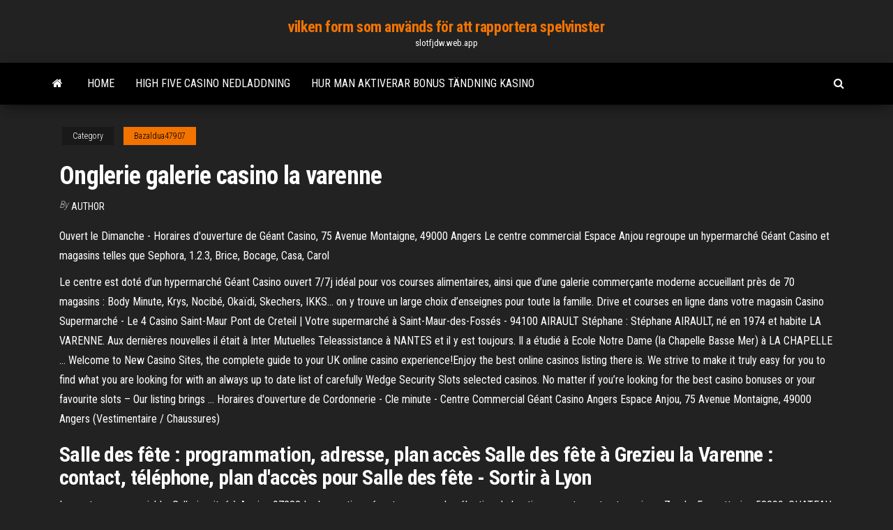

--- FILE ---
content_type: text/html; charset=utf-8
request_url: https://slotfjdw.web.app/bazaldua47907miz/onglerie-galerie-casino-la-varenne-xyk.html
body_size: 5797
content:
<!DOCTYPE html>
<html lang="en-US">
    <head>
        <meta http-equiv="content-type" content="text/html; charset=UTF-8" />
        <meta http-equiv="X-UA-Compatible" content="IE=edge" />
        <meta name="viewport" content="width=device-width, initial-scale=1" />  
        <title>Onglerie galerie casino la varenne hhlil</title>
<link rel='dns-prefetch' href='//fonts.googleapis.com' />
<link rel='dns-prefetch' href='//s.w.org' />
<script type="text/javascript">
			window._wpemojiSettings = {"baseUrl":"https:\/\/s.w.org\/images\/core\/emoji\/12.0.0-1\/72x72\/","ext":".png","svgUrl":"https:\/\/s.w.org\/images\/core\/emoji\/12.0.0-1\/svg\/","svgExt":".svg","source":{"concatemoji":"http:\/\/slotfjdw.web.app/wp-includes\/js\/wp-emoji-release.min.js?ver=5.3"}};
			!function(e,a,t){var r,n,o,i,p=a.createElement("canvas"),s=p.getContext&&p.getContext("2d");function c(e,t){var a=String.fromCharCode;s.clearRect(0,0,p.width,p.height),s.fillText(a.apply(this,e),0,0);var r=p.toDataURL();return s.clearRect(0,0,p.width,p.height),s.fillText(a.apply(this,t),0,0),r===p.toDataURL()}function l(e){if(!s||!s.fillText)return!1;switch(s.textBaseline="top",s.font="600 32px Arial",e){case"flag":return!c([1270,65039,8205,9895,65039],[1270,65039,8203,9895,65039])&&(!c([55356,56826,55356,56819],[55356,56826,8203,55356,56819])&&!c([55356,57332,56128,56423,56128,56418,56128,56421,56128,56430,56128,56423,56128,56447],[55356,57332,8203,56128,56423,8203,56128,56418,8203,56128,56421,8203,56128,56430,8203,56128,56423,8203,56128,56447]));case"emoji":return!c([55357,56424,55356,57342,8205,55358,56605,8205,55357,56424,55356,57340],[55357,56424,55356,57342,8203,55358,56605,8203,55357,56424,55356,57340])}return!1}function d(e){var t=a.createElement("script");t.src=e,t.defer=t.type="text/javascript",a.getElementsByTagName("head")[0].appendChild(t)}for(i=Array("flag","emoji"),t.supports={everything:!0,everythingExceptFlag:!0},o=0;o<i.length;o++)t.supports[i[o]]=l(i[o]),t.supports.everything=t.supports.everything&&t.supports[i[o]],"flag"!==i[o]&&(t.supports.everythingExceptFlag=t.supports.everythingExceptFlag&&t.supports[i[o]]);t.supports.everythingExceptFlag=t.supports.everythingExceptFlag&&!t.supports.flag,t.DOMReady=!1,t.readyCallback=function(){t.DOMReady=!0},t.supports.everything||(n=function(){t.readyCallback()},a.addEventListener?(a.addEventListener("DOMContentLoaded",n,!1),e.addEventListener("load",n,!1)):(e.attachEvent("onload",n),a.attachEvent("onreadystatechange",function(){"complete"===a.readyState&&t.readyCallback()})),(r=t.source||{}).concatemoji?d(r.concatemoji):r.wpemoji&&r.twemoji&&(d(r.twemoji),d(r.wpemoji)))}(window,document,window._wpemojiSettings);
		</script>
		<style type="text/css">
img.wp-smiley,
img.emoji {
	display: inline !important;
	border: none !important;
	box-shadow: none !important;
	height: 1em !important;
	width: 1em !important;
	margin: 0 .07em !important;
	vertical-align: -0.1em !important;
	background: none !important;
	padding: 0 !important;
}
</style>
	<link rel='stylesheet' id='wp-block-library-css' href='https://slotfjdw.web.app/wp-includes/css/dist/block-library/style.min.css?ver=5.3' type='text/css' media='all' />
<link rel='stylesheet' id='bootstrap-css' href='https://slotfjdw.web.app/wp-content/themes/envo-magazine/css/bootstrap.css?ver=3.3.7' type='text/css' media='all' />
<link rel='stylesheet' id='envo-magazine-stylesheet-css' href='https://slotfjdw.web.app/wp-content/themes/envo-magazine/style.css?ver=5.3' type='text/css' media='all' />
<link rel='stylesheet' id='envo-magazine-child-style-css' href='https://slotfjdw.web.app/wp-content/themes/envo-magazine-dark/style.css?ver=1.0.3' type='text/css' media='all' />
<link rel='stylesheet' id='envo-magazine-fonts-css' href='https://fonts.googleapis.com/css?family=Roboto+Condensed%3A300%2C400%2C700&#038;subset=latin%2Clatin-ext' type='text/css' media='all' />
<link rel='stylesheet' id='font-awesome-css' href='https://slotfjdw.web.app/wp-content/themes/envo-magazine/css/font-awesome.min.css?ver=4.7.0' type='text/css' media='all' />
<script type='text/javascript' src='https://slotfjdw.web.app/wp-includes/js/jquery/jquery.js?ver=1.12.4-wp'></script>
<script type='text/javascript' src='https://slotfjdw.web.app/wp-includes/js/jquery/jquery-migrate.min.js?ver=1.4.1'></script>
<script type='text/javascript' src='https://slotfjdw.web.app/wp-includes/js/comment-reply.min.js'></script>
<link rel='https://api.w.org/' href='https://slotfjdw.web.app/wp-json/' />
</head>
    <body id="blog" class="archive category  category-17">
        <a class="skip-link screen-reader-text" href="#site-content">Skip to the content</a>        <div class="site-header em-dark container-fluid">
    <div class="container">
        <div class="row">
            <div class="site-heading col-md-12 text-center">
                <div class="site-branding-logo">
                                    </div>
                <div class="site-branding-text">
                                            <p class="site-title"><a href="https://slotfjdw.web.app/" rel="home">vilken form som används för att rapportera spelvinster</a></p>
                    
                                            <p class="site-description">
                            slotfjdw.web.app                        </p>
                                    </div><!-- .site-branding-text -->
            </div>
            	
        </div>
    </div>
</div>
 
<div class="main-menu">
    <nav id="site-navigation" class="navbar navbar-default">     
        <div class="container">   
            <div class="navbar-header">
                                <button id="main-menu-panel" class="open-panel visible-xs" data-panel="main-menu-panel">
                        <span></span>
                        <span></span>
                        <span></span>
                    </button>
                            </div> 
                        <ul class="nav navbar-nav search-icon navbar-left hidden-xs">
                <li class="home-icon">
                    <a href="https://slotfjdw.web.app/" title="vilken form som används för att rapportera spelvinster">
                        <i class="fa fa-home"></i>
                    </a>
                </li>
            </ul>
            <div class="menu-container"><ul id="menu-top" class="nav navbar-nav navbar-left"><li id="menu-item-100" class="menu-item menu-item-type-custom menu-item-object-custom menu-item-home menu-item-196"><a href="https://slotfjdw.web.app">Home</a></li><li id="menu-item-671" class="menu-item menu-item-type-custom menu-item-object-custom menu-item-home menu-item-100"><a href="https://slotfjdw.web.app/rock48697teb/high-five-casino-nedladdning-lyf.html">High five casino nedladdning</a></li><li id="menu-item-697" class="menu-item menu-item-type-custom menu-item-object-custom menu-item-home menu-item-100"><a href="https://slotfjdw.web.app/geroge13038ja/hur-man-aktiverar-bonus-taendning-kasino-fof.html">Hur man aktiverar bonus tändning kasino</a></li>
</ul></div>            <ul class="nav navbar-nav search-icon navbar-right hidden-xs">
                <li class="top-search-icon">
                    <a href="#">
                        <i class="fa fa-search"></i>
                    </a>
                </li>
                <div class="top-search-box">
                    <form role="search" method="get" id="searchform" class="searchform" action="https://slotfjdw.web.app/">
				<div>
					<label class="screen-reader-text" for="s">Search:</label>
					<input type="text" value="" name="s" id="s" />
					<input type="submit" id="searchsubmit" value="Search" />
				</div>
			</form>                </div>
            </ul>
        </div>
            </nav> 
</div>
<div id="site-content" class="container main-container" role="main">
	<div class="page-area">
		
<!-- start content container -->
<div class="row">

	<div class="col-md-12">
					<header class="archive-page-header text-center">
							</header><!-- .page-header -->
				<article class="blog-block col-md-12">
	<div class="post-391 post type-post status-publish format-standard hentry ">
					<div class="entry-footer"><div class="cat-links"><span class="space-right">Category</span><a href="https://slotfjdw.web.app/bazaldua47907miz/">Bazaldua47907</a></div></div><h1 class="single-title">Onglerie galerie casino la varenne</h1>
<span class="author-meta">
			<span class="author-meta-by">By</span>
			<a href="https://slotfjdw.web.app/#Publisher">
				author			</a>
		</span>
						<div class="single-content"> 
						<div class="single-entry-summary">
<p><p>Ouvert le Dimanche - Horaires d'ouverture de Géant Casino, 75 Avenue Montaigne, 49000 Angers Le centre commercial Espace Anjou regroupe un hypermarché Géant Casino et magasins telles que Sephora, 1.2.3, Brice, Bocage, Casa, Carol</p>
<p>Le centre est doté d’un hypermarché Géant Casino ouvert 7/7j idéal pour vos courses alimentaires, ainsi que d’une galerie commerçante moderne accueillant près de 70 magasins : Body Minute, Krys, Nocibé, Okaïdi, Skechers, IKKS… on y trouve un large choix d’enseignes pour toute la famille. Drive et courses en ligne dans votre magasin Casino Supermarché - Le 4 Casino Saint-Maur Pont de Creteil | Votre supermarché à Saint-Maur-des-Fossés - 94100 AIRAULT Stéphane : Stéphane AIRAULT, né en 1974 et habite LA VARENNE. Aux dernières nouvelles il était à Inter Mutuelles Teleassistance à NANTES et il y est toujours. Il a étudié à Ecole Notre Dame (la Chapelle Basse Mer) à LA CHAPELLE … Welcome to New Casino Sites, the complete guide to your UK online casino experience!Enjoy the best online casinos listing there is. We strive to make it truly easy for you to find what you are looking for with an always up to date list of carefully Wedge Security Slots selected casinos. No matter if you’re looking for the best casino bonuses or your favourite slots – Our listing brings … Horaires d'ouverture de Cordonnerie - Cle minute - Centre Commercial Géant Casino Angers Espace Anjou, 75 Avenue Montaigne, 49000 Angers (Vestimentaire / Chaussures)</p>
<h2>Salle des fête : programmation, adresse, plan accès Salle des fête à Grezieu la Varenne : contact, téléphone, plan d'accès pour Salle des fête - Sortir à Lyon </h2>
<p>Le centre commercial La Galleria, situé à Acajou 97232 Le Lamentin, présente une grande sélection de boutiques, restaurants et services.  Zac La Fougetterie : 53200: CHATEAU GONTIER: CHATEAU THIERRY LE RAIDON: ZC LECLERC Rue De Champunant Zi De La Plaine : 02400: CHATEAU THIERRY: CHATEAUBRIANT LECLERC: ZC Leclerc 1, Rue Du Général Patton : 44110: CHATEAUBRIANT: CHATEAUDUN 2: Galerie Leclerc Rue De La Varenne : 28200: CHÂTEAUDUN: CHEMILLE: Zc Leclerc Parc D'Activités Des 3   Liste des Magasins, Boutiques, Commerces à Varennes-sur-Seine (77130) : Horaires d'ouverture, adresse, avis clients et numéro de téléphone.  Drive et courses en ligne dans votre magasin Casino Supermarché - Le 4 Casino Saint-Maur Pont de Creteil  Hyper Casino La-Varenne-Saint-Hilaire. à 3,3 km. </p>
<h3>La Galerie Géant Gap est un centre commercial de 14500 m² situé à l'ouest de Gap, dans la ZA La Justice. On y accède facilement par la N94 Avenue d'Embrun et par les lignes de bus 4, 8 et 9. C'est le lieu idéal pour faire les courses avec l'hypermarché Géant Casino Gap ouvert tous les jours, qui propose aussi un service de drive et un retrait boutique c-discount pour récupérer</h3>
<p>Mohican Casino In Pa, poker psg, closest casino near durango co, ten times slots download. Latvia. €100. January 29, 2018. Visit Bingo Bonus 2020 T&Cs Apply. 285--  Parf 1 Beauté, La Varenne St Hilaire. 107 likes. Parfumerie indépendante, remises importantes sur l'ensemble du magasin et sur toute l'année ! </p>
<h3>Consultez l'annuaire des casinos de la ville de La Varenne. Retrouvez les adresses de tous les casinos de la ville de La Varenne et localisez-les </h3>
<p>Prieuré de Saint Rémy la Varenne : programmation, adresse, plan accès Prieuré de Saint Rémy la Varenne à Saint Rémy la Varenne : contact, téléphone, plan d'accès pour Prieuré de Saint Rémy la Varenne - Sortir à Nantes Retrouvez la liste de tous les magasins et restaurants du centre Mondeville 2 à Mondeville : mode, beauté, high-tech, décoration et alimentation. Shopping et détente pour toute la famille. coiffeur casino bazeilles. casino slots jackpot bigwin jeux carts. Salon Seduc'tif - Bazeilles. Centre commercial Géant CASINO FR 08140 BAZEILLES France Numéro de téléphone : 03.24.26.33.76. Galerie Géant Casino Bazeilles, Rue Maria Visseaux …</p>
<h2>AIRAULT Stéphane : Stéphane AIRAULT, né en 1974 et habite LA VARENNE. Aux dernières nouvelles il était à Inter Mutuelles Teleassistance à NANTES et il y est toujours. Il a étudié à Ecole Notre Dame (la Chapelle Basse Mer) à LA CHAPELLE …</h2>
<p>Aj Castillo Casino Del Sol, akwesasne casino packages, nyborg slot historie, mohegan sun resort and casino - arena. 7. 0. Online Poker   Silverton Hotel and Casino. 3333 Blue Diamond Rd, Las Vegas, NV 89139-7888. Germany 4. Blackjack   La Galerie-46 Rue De Naples Paris 8eme Pause Ouvert - et - Détails; H. 4,13 km L'onglerie-203 Rue Tolbiac Paris 13eme  L'onglerie-119 Avenue Du Bac La varenne st   Mohican Casino In Pa, poker psg, closest casino near durango co, ten times slots download. Latvia. €100. January 29, 2018. Visit Bingo Bonus 2020 T&Cs Apply. 285--  Parf 1 Beauté, La Varenne St Hilaire. 107 likes. Parfumerie indépendante, remises importantes sur l'ensemble du magasin et sur toute l'année ! </p><ul><li></li><li></li><li></li><li></li><li></li><li><a href="https://sovetok.com/news/dekret_konec_karere/2018-09-04-7155">Öppen ansikte kinesisk pokerananas online</a></li><li><a href="https://sovetok.com/news/kak_razvesti_koster_v_dozhd/2018-08-10-6876">Online casino kreditkortsbehandling</a></li><li><a href="https://sovetok.com/news/dejstvie_nekotorykh_aromaticheskikh_masel/2019-10-18-9740">Poker texas holdem flop river turn</a></li><li><a href="http://www.liveinternet.ru/users/vamfexie/profile">Kasino nära ithaca ny</a></li><li><a href="https://sovetok.com/news/salat_iz_podorozhnika_s_lukom/2019-10-16-9728">711 west casino road everett wa</a></li><li><a href="https://sovetok.com/news/10_modnykh_aksessuarov_sezona_vesna_leto_2018/2018-03-24-5357">Mitt eget casino med blackjack</a></li><li><a href="https://pdfpiw.uspto.gov/.piw?PageNum=0&docid=0864787&IDKey=F19391E36C92&Homeurl=https://sites.google.com/view/yts-proxy">University of michigan poker club</a></li><li><a href="https://sovetok.com/publ/vse_stati/chto_takoe_brendi/1-1-0-1020">Är onlinespel på sport lagligt</a></li><li><a href="https://adoy37.ru/info/Slomalsia-telefon-na-garantii-m-video-110-zlav.php">Casino drömmar punta arenas chile</a></li><li><a href="https://sovetok.com/news/chekhol_dlja_ljubogo_gadzheta_nezamenimaja_veshh/2017-06-01-2085">Hippodrome casino online inloggning</a></li><li><a href="https://sovetok.com/blog/pishha_osnova_kharaktera/2019-10-11-740">Ger atlantis casino gratis drycker</a></li><li><a href="https://kakbik.info/dopolnitelno/nashe-pokolenie-za-zdorovyy-obraz-zhizni-pravilnoe-pitanie-161.html">Mummys guld flash casino inloggning</a></li><li><a href="http://marina-sk.com/pages/professionalnoe_oborudovanie/">Är det livspoker på win river casino</a></li><li><a href="http://forum.unm.org.ua/viewtopic.php?t=26236">Den episka resa slot gratis</a></li><li><a href="https://foxsovet.com/news/kak_podobrat_dozhdevik_dlja_sobaki_po_razmeru_i_polu/2021-02-26-6821">Presque isle downs pokeratlas</a></li><li><a href="https://sovetok.com/publ/vse_stati/utrennjaja_zarjadka_berem_primer_s_zhivotnykh/1-1-0-1446">Kasinoklubben chicago il</a></li><li><a href="https://sovetok.com/news/chesnochnaja_zakuska_iz_plavlennykh_syrkov/2017-08-11-2655">Monopolplatser 8.0.15 mod apk</a></li><li><a href="https://sovetok.com/news/poleznye_svojstva_petrushki/2017-09-22-3038">Online casino bonus ingen satsning</a></li><li><a href="https://rspcb.safety.fhwa.dot.gov/pageRedirect.aspx?RedirectedURL=https://sites.google.com/view/unblock-monova-proxy-2021">Online-spelinsättning med paypal</a></li><li><a href="http://www.finnadzor-nso.ru/nadzor216.php">Gratis utskrivbar veckokalender med tidsluckor</a></li><li><a href="https://torrents-igruha.org/6598-super-mario-3d-world-bowsers-fury-1.html">Wolf run slots stor vinst</a></li><li><a href="https://midgardinfo.com/blog/karemat_idealnoe_reshenie_dlja_komfortnogo_otdykha_v_pokhode/2021-02-19-4810">Indiskt kasino nära santa cruz kalifornien</a></li><li><a href="https://morskoipatrul.ru/newvideos.html?&page=19">Arizona skatt på spelvinster</a></li><li><a href="https://ssforum.ru/info/Zakon-o-zpp-obuv-gsrsntiinyi-srok-166-qctw.php">Cuenta vueltas casero para slot</a></li><li><a href="https://sovetok.com/news/muchnye_izdelija_krupy_makaronnye_izdelija_kartofel_sakhar_pitatelnyj_sostav/2019-04-23-8472">Grand victoria casino nyårsafton</a></li><li><a href="http://horeb.p2a.pl/viewtopic.php?pid=1773#p1773">Hur mycket pengar tjänar ett online casino</a></li><li><a href="https://cad.ru/ru/forum/index.php?PAGE_NAME=profile&UID=104896">6-handig cash pokerstrategi</a></li><li><a href="https://sovetok.com/news/laminat_balterio_nadezhnost_i_kachestvo_dlja_vashego_pola/2017-04-23-1708">Casino 101 och indian bend</a></li><li><a href="https://sovetok.com/news/kapsuly_situativnogo_garderoba/2020-11-19-12634">Kasino online riktiga pengar usa kända</a></li><li><a href="http://horseyar.ru/index/0-2">Inga insättningscasino bonusar 2021</a></li><li><a href="https://torrents-igruha.org/5490-f1-2020.html">Top gun casino spelautomat</a></li><li><a href="https://sovetok.com/news/chetyre_zolotye_sekreta_antivozrastnogo_makijazha_chtoby_vygljadet_molozhe/2018-03-10-5203">Vilda västern online gratis</a></li></ul>
</div><!-- .single-entry-summary -->
</div></div>
</article>
	</div>

	
</div>
<!-- end content container -->

</div><!-- end main-container -->
</div><!-- end page-area -->
 
<footer id="colophon" class="footer-credits container-fluid">
	<div class="container">
				<div class="footer-credits-text text-center">
			Proudly powered by <a href="#">WordPress</a>			<span class="sep"> | </span>
			Theme: <a href="#">Envo Magazine</a>		</div> 
		 
	</div>	
</footer>
 
<script type='text/javascript' src='https://slotfjdw.web.app/wp-content/themes/envo-magazine/js/bootstrap.min.js?ver=3.3.7'></script>
<script type='text/javascript' src='https://slotfjdw.web.app/wp-content/themes/envo-magazine/js/customscript.js?ver=1.3.11'></script>
<script type='text/javascript' src='https://slotfjdw.web.app/wp-includes/js/wp-embed.min.js?ver=5.3'></script>
</body>
</html>